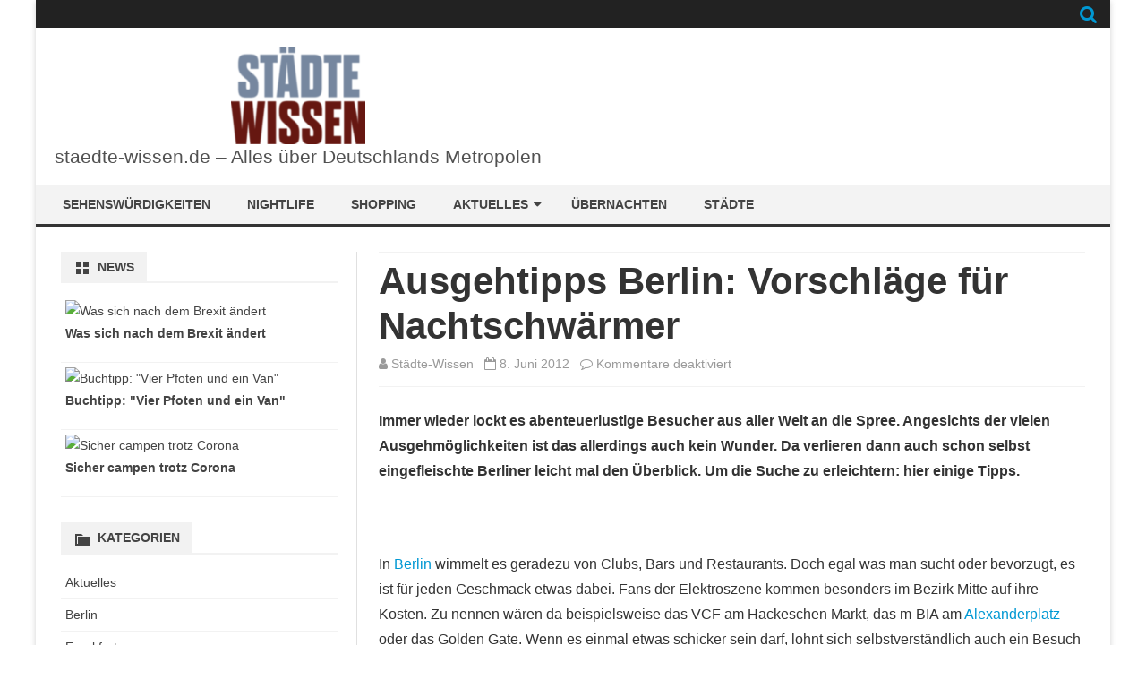

--- FILE ---
content_type: text/html; charset=UTF-8
request_url: https://www.staedte-wissen.de/ausgehtipps-berlin-vorschlaege-fuer-nachtschwaermer/
body_size: 17251
content:
<!DOCTYPE html>
<html lang="de-DE">
<head>
<meta charset="UTF-8" />
<meta name="viewport" content="width=device-width" />
<link rel="profile" href="http://gmpg.org/xfn/11" />
<link rel="pingback" href="https://www.staedte-wissen.de/xmlrpc.php" />

<meta name='robots' content='index, follow, max-image-preview:large, max-snippet:-1, max-video-preview:-1' />

	<!-- This site is optimized with the Yoast SEO plugin v21.8 - https://yoast.com/wordpress/plugins/seo/ -->
	<title>Ausgehtipps Berlin: Vorschläge für Nachtschwärmer - staedte-wissen.de - Alles über Deutschlands Metropolen</title>
	<meta name="description" content="Immer wieder lockt es abenteuerlustige Besucher aus aller Welt an die Spree. Angesichts der vielen Ausgehmöglichkeiten ist das allerdings auch kein" />
	<link rel="canonical" href="https://www.staedte-wissen.de/ausgehtipps-berlin-vorschlaege-fuer-nachtschwaermer/" />
	<meta property="og:locale" content="de_DE" />
	<meta property="og:type" content="article" />
	<meta property="og:title" content="Ausgehtipps Berlin: Vorschläge für Nachtschwärmer - staedte-wissen.de - Alles über Deutschlands Metropolen" />
	<meta property="og:description" content="Immer wieder lockt es abenteuerlustige Besucher aus aller Welt an die Spree. Angesichts der vielen Ausgehmöglichkeiten ist das allerdings auch kein" />
	<meta property="og:url" content="https://www.staedte-wissen.de/ausgehtipps-berlin-vorschlaege-fuer-nachtschwaermer/" />
	<meta property="og:site_name" content="staedte-wissen.de - Alles über Deutschlands Metropolen" />
	<meta property="article:published_time" content="2012-06-08T15:13:52+00:00" />
	<meta property="article:modified_time" content="2018-07-23T16:25:21+00:00" />
	<meta name="author" content="Städte-Wissen" />
	<meta name="twitter:label1" content="Verfasst von" />
	<meta name="twitter:data1" content="Städte-Wissen" />
	<meta name="twitter:label2" content="Geschätzte Lesezeit" />
	<meta name="twitter:data2" content="2 Minuten" />
	<script type="application/ld+json" class="yoast-schema-graph">{"@context":"https://schema.org","@graph":[{"@type":"Article","@id":"https://www.staedte-wissen.de/ausgehtipps-berlin-vorschlaege-fuer-nachtschwaermer/#article","isPartOf":{"@id":"https://www.staedte-wissen.de/ausgehtipps-berlin-vorschlaege-fuer-nachtschwaermer/"},"author":{"name":"Städte-Wissen","@id":"https://www.staedte-wissen.de/#/schema/person/e232bae33f2d814fde50c8307dcad605"},"headline":"Ausgehtipps Berlin: Vorschläge für Nachtschwärmer","datePublished":"2012-06-08T15:13:52+00:00","dateModified":"2018-07-23T16:25:21+00:00","mainEntityOfPage":{"@id":"https://www.staedte-wissen.de/ausgehtipps-berlin-vorschlaege-fuer-nachtschwaermer/"},"wordCount":366,"publisher":{"@id":"https://www.staedte-wissen.de/#organization"},"keywords":["Charlottenburg","Friedrichshain","Kabarett","Restaurants"],"articleSection":["Nightlife"],"inLanguage":"de-DE"},{"@type":"WebPage","@id":"https://www.staedte-wissen.de/ausgehtipps-berlin-vorschlaege-fuer-nachtschwaermer/","url":"https://www.staedte-wissen.de/ausgehtipps-berlin-vorschlaege-fuer-nachtschwaermer/","name":"Ausgehtipps Berlin: Vorschläge für Nachtschwärmer - staedte-wissen.de - Alles über Deutschlands Metropolen","isPartOf":{"@id":"https://www.staedte-wissen.de/#website"},"datePublished":"2012-06-08T15:13:52+00:00","dateModified":"2018-07-23T16:25:21+00:00","description":"Immer wieder lockt es abenteuerlustige Besucher aus aller Welt an die Spree. Angesichts der vielen Ausgehmöglichkeiten ist das allerdings auch kein","breadcrumb":{"@id":"https://www.staedte-wissen.de/ausgehtipps-berlin-vorschlaege-fuer-nachtschwaermer/#breadcrumb"},"inLanguage":"de-DE","potentialAction":[{"@type":"ReadAction","target":["https://www.staedte-wissen.de/ausgehtipps-berlin-vorschlaege-fuer-nachtschwaermer/"]}]},{"@type":"BreadcrumbList","@id":"https://www.staedte-wissen.de/ausgehtipps-berlin-vorschlaege-fuer-nachtschwaermer/#breadcrumb","itemListElement":[{"@type":"ListItem","position":1,"name":"Startseite","item":"https://www.staedte-wissen.de/"},{"@type":"ListItem","position":2,"name":"Ausgehtipps Berlin: Vorschläge für Nachtschwärmer"}]},{"@type":"WebSite","@id":"https://www.staedte-wissen.de/#website","url":"https://www.staedte-wissen.de/","name":"staedte-wissen.de - Alles über Deutschlands Metropolen","description":"","publisher":{"@id":"https://www.staedte-wissen.de/#organization"},"potentialAction":[{"@type":"SearchAction","target":{"@type":"EntryPoint","urlTemplate":"https://www.staedte-wissen.de/?s={search_term_string}"},"query-input":"required name=search_term_string"}],"inLanguage":"de-DE"},{"@type":"Organization","@id":"https://www.staedte-wissen.de/#organization","name":"staedte-wissen.de - Alles über Deutschlands Metropolen","url":"https://www.staedte-wissen.de/","logo":{"@type":"ImageObject","inLanguage":"de-DE","@id":"https://www.staedte-wissen.de/#/schema/logo/image/","url":"https://www.staedte-wissen.de/wp-content/uploads/2018/01/cropped-staedtewissen1-e1516281624644.png","contentUrl":"https://www.staedte-wissen.de/wp-content/uploads/2018/01/cropped-staedtewissen1-e1516281624644.png","width":150,"height":109,"caption":"staedte-wissen.de - Alles über Deutschlands Metropolen"},"image":{"@id":"https://www.staedte-wissen.de/#/schema/logo/image/"}},{"@type":"Person","@id":"https://www.staedte-wissen.de/#/schema/person/e232bae33f2d814fde50c8307dcad605","name":"Städte-Wissen","image":{"@type":"ImageObject","inLanguage":"de-DE","@id":"https://www.staedte-wissen.de/#/schema/person/image/","url":"https://secure.gravatar.com/avatar/f4f3cf17d7d3b8e459ee8d1883b07845?s=96&d=mm&r=g","contentUrl":"https://secure.gravatar.com/avatar/f4f3cf17d7d3b8e459ee8d1883b07845?s=96&d=mm&r=g","caption":"Städte-Wissen"}}]}</script>
	<!-- / Yoast SEO plugin. -->


<link rel="alternate" type="application/rss+xml" title="staedte-wissen.de - Alles über Deutschlands Metropolen &raquo; Feed" href="https://www.staedte-wissen.de/feed/" />
<link rel="alternate" type="application/rss+xml" title="staedte-wissen.de - Alles über Deutschlands Metropolen &raquo; Kommentar-Feed" href="https://www.staedte-wissen.de/comments/feed/" />
<script type="text/javascript">
/* <![CDATA[ */
window._wpemojiSettings = {"baseUrl":"https:\/\/s.w.org\/images\/core\/emoji\/14.0.0\/72x72\/","ext":".png","svgUrl":"https:\/\/s.w.org\/images\/core\/emoji\/14.0.0\/svg\/","svgExt":".svg","source":{"concatemoji":"https:\/\/www.staedte-wissen.de\/wp-includes\/js\/wp-emoji-release.min.js?ver=6.4.2"}};
/*! This file is auto-generated */
!function(i,n){var o,s,e;function c(e){try{var t={supportTests:e,timestamp:(new Date).valueOf()};sessionStorage.setItem(o,JSON.stringify(t))}catch(e){}}function p(e,t,n){e.clearRect(0,0,e.canvas.width,e.canvas.height),e.fillText(t,0,0);var t=new Uint32Array(e.getImageData(0,0,e.canvas.width,e.canvas.height).data),r=(e.clearRect(0,0,e.canvas.width,e.canvas.height),e.fillText(n,0,0),new Uint32Array(e.getImageData(0,0,e.canvas.width,e.canvas.height).data));return t.every(function(e,t){return e===r[t]})}function u(e,t,n){switch(t){case"flag":return n(e,"\ud83c\udff3\ufe0f\u200d\u26a7\ufe0f","\ud83c\udff3\ufe0f\u200b\u26a7\ufe0f")?!1:!n(e,"\ud83c\uddfa\ud83c\uddf3","\ud83c\uddfa\u200b\ud83c\uddf3")&&!n(e,"\ud83c\udff4\udb40\udc67\udb40\udc62\udb40\udc65\udb40\udc6e\udb40\udc67\udb40\udc7f","\ud83c\udff4\u200b\udb40\udc67\u200b\udb40\udc62\u200b\udb40\udc65\u200b\udb40\udc6e\u200b\udb40\udc67\u200b\udb40\udc7f");case"emoji":return!n(e,"\ud83e\udef1\ud83c\udffb\u200d\ud83e\udef2\ud83c\udfff","\ud83e\udef1\ud83c\udffb\u200b\ud83e\udef2\ud83c\udfff")}return!1}function f(e,t,n){var r="undefined"!=typeof WorkerGlobalScope&&self instanceof WorkerGlobalScope?new OffscreenCanvas(300,150):i.createElement("canvas"),a=r.getContext("2d",{willReadFrequently:!0}),o=(a.textBaseline="top",a.font="600 32px Arial",{});return e.forEach(function(e){o[e]=t(a,e,n)}),o}function t(e){var t=i.createElement("script");t.src=e,t.defer=!0,i.head.appendChild(t)}"undefined"!=typeof Promise&&(o="wpEmojiSettingsSupports",s=["flag","emoji"],n.supports={everything:!0,everythingExceptFlag:!0},e=new Promise(function(e){i.addEventListener("DOMContentLoaded",e,{once:!0})}),new Promise(function(t){var n=function(){try{var e=JSON.parse(sessionStorage.getItem(o));if("object"==typeof e&&"number"==typeof e.timestamp&&(new Date).valueOf()<e.timestamp+604800&&"object"==typeof e.supportTests)return e.supportTests}catch(e){}return null}();if(!n){if("undefined"!=typeof Worker&&"undefined"!=typeof OffscreenCanvas&&"undefined"!=typeof URL&&URL.createObjectURL&&"undefined"!=typeof Blob)try{var e="postMessage("+f.toString()+"("+[JSON.stringify(s),u.toString(),p.toString()].join(",")+"));",r=new Blob([e],{type:"text/javascript"}),a=new Worker(URL.createObjectURL(r),{name:"wpTestEmojiSupports"});return void(a.onmessage=function(e){c(n=e.data),a.terminate(),t(n)})}catch(e){}c(n=f(s,u,p))}t(n)}).then(function(e){for(var t in e)n.supports[t]=e[t],n.supports.everything=n.supports.everything&&n.supports[t],"flag"!==t&&(n.supports.everythingExceptFlag=n.supports.everythingExceptFlag&&n.supports[t]);n.supports.everythingExceptFlag=n.supports.everythingExceptFlag&&!n.supports.flag,n.DOMReady=!1,n.readyCallback=function(){n.DOMReady=!0}}).then(function(){return e}).then(function(){var e;n.supports.everything||(n.readyCallback(),(e=n.source||{}).concatemoji?t(e.concatemoji):e.wpemoji&&e.twemoji&&(t(e.twemoji),t(e.wpemoji)))}))}((window,document),window._wpemojiSettings);
/* ]]> */
</script>
<style id='wp-emoji-styles-inline-css' type='text/css'>

	img.wp-smiley, img.emoji {
		display: inline !important;
		border: none !important;
		box-shadow: none !important;
		height: 1em !important;
		width: 1em !important;
		margin: 0 0.07em !important;
		vertical-align: -0.1em !important;
		background: none !important;
		padding: 0 !important;
	}
</style>
<link rel='stylesheet' id='wp-block-library-css' href='https://www.staedte-wissen.de/wp-includes/css/dist/block-library/style.min.css?ver=6.4.2' type='text/css' media='all' />
<style id='classic-theme-styles-inline-css' type='text/css'>
/*! This file is auto-generated */
.wp-block-button__link{color:#fff;background-color:#32373c;border-radius:9999px;box-shadow:none;text-decoration:none;padding:calc(.667em + 2px) calc(1.333em + 2px);font-size:1.125em}.wp-block-file__button{background:#32373c;color:#fff;text-decoration:none}
</style>
<style id='global-styles-inline-css' type='text/css'>
body{--wp--preset--color--black: #000000;--wp--preset--color--cyan-bluish-gray: #abb8c3;--wp--preset--color--white: #ffffff;--wp--preset--color--pale-pink: #f78da7;--wp--preset--color--vivid-red: #cf2e2e;--wp--preset--color--luminous-vivid-orange: #ff6900;--wp--preset--color--luminous-vivid-amber: #fcb900;--wp--preset--color--light-green-cyan: #7bdcb5;--wp--preset--color--vivid-green-cyan: #00d084;--wp--preset--color--pale-cyan-blue: #8ed1fc;--wp--preset--color--vivid-cyan-blue: #0693e3;--wp--preset--color--vivid-purple: #9b51e0;--wp--preset--gradient--vivid-cyan-blue-to-vivid-purple: linear-gradient(135deg,rgba(6,147,227,1) 0%,rgb(155,81,224) 100%);--wp--preset--gradient--light-green-cyan-to-vivid-green-cyan: linear-gradient(135deg,rgb(122,220,180) 0%,rgb(0,208,130) 100%);--wp--preset--gradient--luminous-vivid-amber-to-luminous-vivid-orange: linear-gradient(135deg,rgba(252,185,0,1) 0%,rgba(255,105,0,1) 100%);--wp--preset--gradient--luminous-vivid-orange-to-vivid-red: linear-gradient(135deg,rgba(255,105,0,1) 0%,rgb(207,46,46) 100%);--wp--preset--gradient--very-light-gray-to-cyan-bluish-gray: linear-gradient(135deg,rgb(238,238,238) 0%,rgb(169,184,195) 100%);--wp--preset--gradient--cool-to-warm-spectrum: linear-gradient(135deg,rgb(74,234,220) 0%,rgb(151,120,209) 20%,rgb(207,42,186) 40%,rgb(238,44,130) 60%,rgb(251,105,98) 80%,rgb(254,248,76) 100%);--wp--preset--gradient--blush-light-purple: linear-gradient(135deg,rgb(255,206,236) 0%,rgb(152,150,240) 100%);--wp--preset--gradient--blush-bordeaux: linear-gradient(135deg,rgb(254,205,165) 0%,rgb(254,45,45) 50%,rgb(107,0,62) 100%);--wp--preset--gradient--luminous-dusk: linear-gradient(135deg,rgb(255,203,112) 0%,rgb(199,81,192) 50%,rgb(65,88,208) 100%);--wp--preset--gradient--pale-ocean: linear-gradient(135deg,rgb(255,245,203) 0%,rgb(182,227,212) 50%,rgb(51,167,181) 100%);--wp--preset--gradient--electric-grass: linear-gradient(135deg,rgb(202,248,128) 0%,rgb(113,206,126) 100%);--wp--preset--gradient--midnight: linear-gradient(135deg,rgb(2,3,129) 0%,rgb(40,116,252) 100%);--wp--preset--font-size--small: 13px;--wp--preset--font-size--medium: 20px;--wp--preset--font-size--large: 36px;--wp--preset--font-size--x-large: 42px;--wp--preset--spacing--20: 0.44rem;--wp--preset--spacing--30: 0.67rem;--wp--preset--spacing--40: 1rem;--wp--preset--spacing--50: 1.5rem;--wp--preset--spacing--60: 2.25rem;--wp--preset--spacing--70: 3.38rem;--wp--preset--spacing--80: 5.06rem;--wp--preset--shadow--natural: 6px 6px 9px rgba(0, 0, 0, 0.2);--wp--preset--shadow--deep: 12px 12px 50px rgba(0, 0, 0, 0.4);--wp--preset--shadow--sharp: 6px 6px 0px rgba(0, 0, 0, 0.2);--wp--preset--shadow--outlined: 6px 6px 0px -3px rgba(255, 255, 255, 1), 6px 6px rgba(0, 0, 0, 1);--wp--preset--shadow--crisp: 6px 6px 0px rgba(0, 0, 0, 1);}:where(.is-layout-flex){gap: 0.5em;}:where(.is-layout-grid){gap: 0.5em;}body .is-layout-flow > .alignleft{float: left;margin-inline-start: 0;margin-inline-end: 2em;}body .is-layout-flow > .alignright{float: right;margin-inline-start: 2em;margin-inline-end: 0;}body .is-layout-flow > .aligncenter{margin-left: auto !important;margin-right: auto !important;}body .is-layout-constrained > .alignleft{float: left;margin-inline-start: 0;margin-inline-end: 2em;}body .is-layout-constrained > .alignright{float: right;margin-inline-start: 2em;margin-inline-end: 0;}body .is-layout-constrained > .aligncenter{margin-left: auto !important;margin-right: auto !important;}body .is-layout-constrained > :where(:not(.alignleft):not(.alignright):not(.alignfull)){max-width: var(--wp--style--global--content-size);margin-left: auto !important;margin-right: auto !important;}body .is-layout-constrained > .alignwide{max-width: var(--wp--style--global--wide-size);}body .is-layout-flex{display: flex;}body .is-layout-flex{flex-wrap: wrap;align-items: center;}body .is-layout-flex > *{margin: 0;}body .is-layout-grid{display: grid;}body .is-layout-grid > *{margin: 0;}:where(.wp-block-columns.is-layout-flex){gap: 2em;}:where(.wp-block-columns.is-layout-grid){gap: 2em;}:where(.wp-block-post-template.is-layout-flex){gap: 1.25em;}:where(.wp-block-post-template.is-layout-grid){gap: 1.25em;}.has-black-color{color: var(--wp--preset--color--black) !important;}.has-cyan-bluish-gray-color{color: var(--wp--preset--color--cyan-bluish-gray) !important;}.has-white-color{color: var(--wp--preset--color--white) !important;}.has-pale-pink-color{color: var(--wp--preset--color--pale-pink) !important;}.has-vivid-red-color{color: var(--wp--preset--color--vivid-red) !important;}.has-luminous-vivid-orange-color{color: var(--wp--preset--color--luminous-vivid-orange) !important;}.has-luminous-vivid-amber-color{color: var(--wp--preset--color--luminous-vivid-amber) !important;}.has-light-green-cyan-color{color: var(--wp--preset--color--light-green-cyan) !important;}.has-vivid-green-cyan-color{color: var(--wp--preset--color--vivid-green-cyan) !important;}.has-pale-cyan-blue-color{color: var(--wp--preset--color--pale-cyan-blue) !important;}.has-vivid-cyan-blue-color{color: var(--wp--preset--color--vivid-cyan-blue) !important;}.has-vivid-purple-color{color: var(--wp--preset--color--vivid-purple) !important;}.has-black-background-color{background-color: var(--wp--preset--color--black) !important;}.has-cyan-bluish-gray-background-color{background-color: var(--wp--preset--color--cyan-bluish-gray) !important;}.has-white-background-color{background-color: var(--wp--preset--color--white) !important;}.has-pale-pink-background-color{background-color: var(--wp--preset--color--pale-pink) !important;}.has-vivid-red-background-color{background-color: var(--wp--preset--color--vivid-red) !important;}.has-luminous-vivid-orange-background-color{background-color: var(--wp--preset--color--luminous-vivid-orange) !important;}.has-luminous-vivid-amber-background-color{background-color: var(--wp--preset--color--luminous-vivid-amber) !important;}.has-light-green-cyan-background-color{background-color: var(--wp--preset--color--light-green-cyan) !important;}.has-vivid-green-cyan-background-color{background-color: var(--wp--preset--color--vivid-green-cyan) !important;}.has-pale-cyan-blue-background-color{background-color: var(--wp--preset--color--pale-cyan-blue) !important;}.has-vivid-cyan-blue-background-color{background-color: var(--wp--preset--color--vivid-cyan-blue) !important;}.has-vivid-purple-background-color{background-color: var(--wp--preset--color--vivid-purple) !important;}.has-black-border-color{border-color: var(--wp--preset--color--black) !important;}.has-cyan-bluish-gray-border-color{border-color: var(--wp--preset--color--cyan-bluish-gray) !important;}.has-white-border-color{border-color: var(--wp--preset--color--white) !important;}.has-pale-pink-border-color{border-color: var(--wp--preset--color--pale-pink) !important;}.has-vivid-red-border-color{border-color: var(--wp--preset--color--vivid-red) !important;}.has-luminous-vivid-orange-border-color{border-color: var(--wp--preset--color--luminous-vivid-orange) !important;}.has-luminous-vivid-amber-border-color{border-color: var(--wp--preset--color--luminous-vivid-amber) !important;}.has-light-green-cyan-border-color{border-color: var(--wp--preset--color--light-green-cyan) !important;}.has-vivid-green-cyan-border-color{border-color: var(--wp--preset--color--vivid-green-cyan) !important;}.has-pale-cyan-blue-border-color{border-color: var(--wp--preset--color--pale-cyan-blue) !important;}.has-vivid-cyan-blue-border-color{border-color: var(--wp--preset--color--vivid-cyan-blue) !important;}.has-vivid-purple-border-color{border-color: var(--wp--preset--color--vivid-purple) !important;}.has-vivid-cyan-blue-to-vivid-purple-gradient-background{background: var(--wp--preset--gradient--vivid-cyan-blue-to-vivid-purple) !important;}.has-light-green-cyan-to-vivid-green-cyan-gradient-background{background: var(--wp--preset--gradient--light-green-cyan-to-vivid-green-cyan) !important;}.has-luminous-vivid-amber-to-luminous-vivid-orange-gradient-background{background: var(--wp--preset--gradient--luminous-vivid-amber-to-luminous-vivid-orange) !important;}.has-luminous-vivid-orange-to-vivid-red-gradient-background{background: var(--wp--preset--gradient--luminous-vivid-orange-to-vivid-red) !important;}.has-very-light-gray-to-cyan-bluish-gray-gradient-background{background: var(--wp--preset--gradient--very-light-gray-to-cyan-bluish-gray) !important;}.has-cool-to-warm-spectrum-gradient-background{background: var(--wp--preset--gradient--cool-to-warm-spectrum) !important;}.has-blush-light-purple-gradient-background{background: var(--wp--preset--gradient--blush-light-purple) !important;}.has-blush-bordeaux-gradient-background{background: var(--wp--preset--gradient--blush-bordeaux) !important;}.has-luminous-dusk-gradient-background{background: var(--wp--preset--gradient--luminous-dusk) !important;}.has-pale-ocean-gradient-background{background: var(--wp--preset--gradient--pale-ocean) !important;}.has-electric-grass-gradient-background{background: var(--wp--preset--gradient--electric-grass) !important;}.has-midnight-gradient-background{background: var(--wp--preset--gradient--midnight) !important;}.has-small-font-size{font-size: var(--wp--preset--font-size--small) !important;}.has-medium-font-size{font-size: var(--wp--preset--font-size--medium) !important;}.has-large-font-size{font-size: var(--wp--preset--font-size--large) !important;}.has-x-large-font-size{font-size: var(--wp--preset--font-size--x-large) !important;}
.wp-block-navigation a:where(:not(.wp-element-button)){color: inherit;}
:where(.wp-block-post-template.is-layout-flex){gap: 1.25em;}:where(.wp-block-post-template.is-layout-grid){gap: 1.25em;}
:where(.wp-block-columns.is-layout-flex){gap: 2em;}:where(.wp-block-columns.is-layout-grid){gap: 2em;}
.wp-block-pullquote{font-size: 1.5em;line-height: 1.6;}
</style>
<link rel='stylesheet' id='viomag-style-css' href='https://www.staedte-wissen.de/wp-content/themes/viomag/style.css?ver=1.2.3' type='text/css' media='all' />
<link rel='stylesheet' id='viomag-widgets-fp-styles-css' href='https://www.staedte-wissen.de/wp-content/themes/viomag/css/widgets-fp-styles.css?ver=1.2.3' type='text/css' media='all' />
<style id='viomag-widgets-fp-styles-inline-css' type='text/css'>
body.custom-font-enabled {font-family: 'Bitter', Arial, Verdana;} .top-bar {background-color: #ffffff;color:#333333; border-bottom: 1px solid #f2f2f2;}
	.top-bar a{color: #BA0000;}
	ul.social-links-menu li, .toggle-search {border-left:1px solid #f2f2f2;} .widget-title-tab, .mag-widget-widget-title{background-color:#BA0000; color:#fff;}
	.widget-title-tab a.rsswidget{color:#fff !important;}
	h3.widget-title, h2.widget-title { border-bottom:2px solid #BA0000;}    @media screen and (min-width: 768px) {
		#primary {float:left;}
		#secondary {float:right;}
		.site-content {
			border-left: none;
			padding-left:0;
			padding-right: 24px;
			padding-right:1.714285714285714rem;
		}

	}
	@media screen and (min-width: 960px) {
		.site-content {
			border-right: 1px solid #e0e0e0;
		}
	} .excerpt-wrapper{border-left:2px solid #BA0000;} .main-navigation{background-color: #0f1721;}
	.main-navigation ul.nav-menu,
	.main-navigation div.nav-menu > ul {
		background-color:#0f1721;
	}
	.main-navigation li a {
		color:#DADADA;
	}
	.main-navigation li ul li a {
		background-color:#0f1721;
		color:#eaeaea;
	}
	.main-navigation li ul li a:hover {
		background-color:#0f1721;
		color:#BA0000;
	} 
	a {color: #BA0000;}
	a:hover {color: #BA0000;}
	.social-icon-wrapper a:hover {color: #BA0000;}
	.toggle-search {color: #BA0000;}
	.sub-title a:hover {color:#BA0000;}
	.entry-content a:visited,.comment-content a:visited {color:#BA0000;}
	button, input[type='submit'], input[type='button'], input[type='reset'] {background-color:#BA0000 !important;}
	.bypostauthor cite span {background-color:#BA0000;}
	.entry-header .entry-title a:hover {color:#BA0000 ;}
	.archive-header {border-left-color:#BA0000;}
	.main-navigation .current-menu-item > a,
	.main-navigation .current-menu-ancestor > a,
	.main-navigation .current_page_item > a,
	.main-navigation .current_page_ancestor > a {background-color: #BA0000; color:#ffffff;}
	.main-navigation li a:hover {background-color: #BA0000 !important;color:#ffffff !important;}
	.nav-menu a.selected-menu-item{background-color: #BA0000 !important; color:#ffffff !important;}
	.widget-area .widget a:hover {
		color: #BA0000 !important;
	}
	footer[role='contentinfo'] a:hover {
		color: #BA0000;
	}
	.author-info a {color: #BA0000;}
	.entry-meta a:hover {
	color: #BA0000;
	}
	.format-status .entry-header header a:hover {
		color: #BA0000;
	}
	.comments-area article header a:hover {
		color: #BA0000;
	}
	a.comment-reply-link:hover,
	a.comment-edit-link:hover {
		color: #BA0000;
	}
	.currenttext, .paginacion a:hover {background-color:#BA0000;}
	.aside{border-left-color:#BA0000 !important;}
	blockquote{border-left-color:#BA0000;}
	.logo-header-wrapper{background-color:#BA0000;}
	h3.cabeceras-fp {border-bottom-color:#BA0000;}
	.encabezados-front-page {background-color:#BA0000;}
	.icono-caja-destacados {color: #BA0000;}
	.enlace-caja-destacados:hover {background-color: #BA0000;}
	h2.comments-title {border-left-color:#BA0000;}
	.sticky-post-label{background-color: #BA0000;}
	.menu-line-top, .menu-line-bottom{border-color:#BA0000;}
	.related-post-tab-cabecera{background-color:#BA0000; color:#fff;}
	.related-posts-cabecera{border-bottom-color:#BA0000;}
	#wp-calendar a{font-weight:bold; color: #BA0000;}
</style>
<!--[if lt IE 9]>
<link rel='stylesheet' id='viomag-ie-css' href='https://www.staedte-wissen.de/wp-content/themes/viomag/css/ie.css?ver=20121010' type='text/css' media='all' />
<![endif]-->
<link rel='stylesheet' id='dashicons-css' href='https://www.staedte-wissen.de/wp-includes/css/dashicons.min.css?ver=6.4.2' type='text/css' media='all' />
<link rel='stylesheet' id='font-awesome-css' href='https://www.staedte-wissen.de/wp-content/themes/viomag/css/font-awesome-4.7.0/css/font-awesome.min.css?ver=6.4.2' type='text/css' media='all' />
<link rel='stylesheet' id='fancybox-css' href='https://www.staedte-wissen.de/wp-content/plugins/easy-fancybox/fancybox/1.5.4/jquery.fancybox.min.css?ver=6.4.2' type='text/css' media='screen' />
<link rel='stylesheet' id='borlabs-cookie-css' href='https://www.staedte-wissen.de/wp-content/cache/borlabs-cookie/borlabs-cookie_1_de.css?ver=2.1.15-4' type='text/css' media='all' />
<script type="text/javascript" src="https://www.staedte-wissen.de/wp-includes/js/jquery/jquery.min.js?ver=3.7.1" id="jquery-core-js"></script>
<script type="text/javascript" src="https://www.staedte-wissen.de/wp-includes/js/jquery/jquery-migrate.min.js?ver=3.4.1" id="jquery-migrate-js"></script>
<link rel="https://api.w.org/" href="https://www.staedte-wissen.de/wp-json/" /><link rel="alternate" type="application/json" href="https://www.staedte-wissen.de/wp-json/wp/v2/posts/2717" /><link rel="EditURI" type="application/rsd+xml" title="RSD" href="https://www.staedte-wissen.de/xmlrpc.php?rsd" />
<meta name="generator" content="WordPress 6.4.2" />
<link rel='shortlink' href='https://www.staedte-wissen.de/?p=2717' />
<link rel="alternate" type="application/json+oembed" href="https://www.staedte-wissen.de/wp-json/oembed/1.0/embed?url=https%3A%2F%2Fwww.staedte-wissen.de%2Fausgehtipps-berlin-vorschlaege-fuer-nachtschwaermer%2F" />
<link rel="alternate" type="text/xml+oembed" href="https://www.staedte-wissen.de/wp-json/oembed/1.0/embed?url=https%3A%2F%2Fwww.staedte-wissen.de%2Fausgehtipps-berlin-vorschlaege-fuer-nachtschwaermer%2F&#038;format=xml" />
<style type="text/css">.broken_link, a.broken_link {
	text-decoration: line-through;
}</style>	<style type="text/css" id="viomag-header-css">
			.site-title,
		.site-description {
			position: absolute;
			clip: rect(1px 1px 1px 1px); /* IE7 */
			clip: rect(1px, 1px, 1px, 1px);
		}
		</style>
	<style type="text/css" id="custom-background-css">
body.custom-background { background-color: #ffeaea; background-image: url("https://www.staedte-wissen.de/wp-content/uploads/2018/01/manhattan.jpg"); background-position: center top; background-size: cover; background-repeat: no-repeat; background-attachment: fixed; }
</style>
			<style type="text/css" id="wp-custom-css">
			
/*
Füge deinen eigenen CSS-Code nach diesem Kommentar hinter dem abschließenden Schrägstrich ein. 

Klicke auf das Hilfe-Symbol oben, um mehr zu erfahren.
*/


.viomag-theme-credits {
    clear: both;
    text-align: center;
    font-size: 90%;
    padding-bottom: 4px;
	display: none;
}


.post-meta-fp a {
    color: #888888;
	display: none;
}



.post-meta-fp {
    display: none;
    padding: 7px 0;
    font-size: 13px;
    font-size: 0.9285714285714286rem;
    font-size: 12px;
    color: #888888;
}



.ccfic {
    font-size: 10px;
}
 
.autor-fecha {
display: none;
}


		</style>
		</head>

<body class="post-template-default single single-post postid-2717 single-format-standard custom-background wp-custom-logo single-author">

<div id="page" class="hfeed site">

	<header id="masthead" class="site-header" role="banner">

		<div class="top-bar">
		
		<div class="boton-menu-movil"><i class="fa fa-align-justify"></i></div>

			<div class="top-bar-custom-text">
							</div>

		<div class="toggle-search"><i class="fa fa-search"></i></div>

		<div class="social-icon-wrapper">
			<div class="top-bar-iconos-sociales">
								</div><!-- .top-bar-iconos-sociales -->
		</div><!-- .social-icon-wrapper -->
	</div><!-- .top-bar -->

	<div class="wrapper-search-top-bar">
		<div class="search-top-bar">
				<div>
		<form method="get" id="searchform-toggle" action="https://www.staedte-wissen.de/">
			<label for="s" class="assistive-text">Suche</label>
			<input type="search" class="txt-search" name="s" id="s"  placeholder="Suche..." />
			<input type="submit" name="submit" id="btn-search" value="Suche" />
		</form>
    </div>
		</div>
	</div>

			  <div style="position:relative">
				  <div id="menu-movil">
	<div class="search-form-movil">
		<form method="get" id="searchform-movil" action="https://www.staedte-wissen.de/">
			<label for="s" class="assistive-text">Suche</label>
			<input type="search" class="txt-search-movil" placeholder="Suche..." name="s" id="sm" />
			<input type="submit" name="submit" id="btn-search-movil" value="Suche" />
		</form>
    </div><!-- search-form-movil -->
	<div class="menu-movil-enlaces">
		<div class="menu-menuneu-container"><ul id="menu-menuneu" class="nav-menu"><li id="menu-item-12873" class="menu-item menu-item-type-taxonomy menu-item-object-category menu-item-12873"><a href="https://www.staedte-wissen.de/sehenswuerdigkeiten/">Sehenswürdigkeiten</a></li>
<li id="menu-item-12874" class="menu-item menu-item-type-taxonomy menu-item-object-category current-post-ancestor current-menu-parent current-post-parent menu-item-12874"><a href="https://www.staedte-wissen.de/nightlife/">Nightlife</a></li>
<li id="menu-item-12875" class="menu-item menu-item-type-taxonomy menu-item-object-category menu-item-12875"><a href="https://www.staedte-wissen.de/shopping/">Shopping</a></li>
<li id="menu-item-12876" class="menu-item menu-item-type-taxonomy menu-item-object-category menu-item-has-children menu-item-12876"><a href="https://www.staedte-wissen.de/aktuelles/">Aktuelles</a>
<ul class="sub-menu">
	<li id="menu-item-12877" class="menu-item menu-item-type-taxonomy menu-item-object-category menu-item-12877"><a href="https://www.staedte-wissen.de/aktuelles/vermischtes/">Vermischtes</a></li>
	<li id="menu-item-12878" class="menu-item menu-item-type-taxonomy menu-item-object-category menu-item-12878"><a href="https://www.staedte-wissen.de/aktuelles/politik/">Politik</a></li>
	<li id="menu-item-12879" class="menu-item menu-item-type-taxonomy menu-item-object-category menu-item-12879"><a href="https://www.staedte-wissen.de/aktuelles/wirtschaft-a-aktuelles/">Wirtschaft</a></li>
</ul>
</li>
<li id="menu-item-12880" class="menu-item menu-item-type-taxonomy menu-item-object-category menu-item-12880"><a href="https://www.staedte-wissen.de/uebernachten/">Übernachten</a></li>
<li id="menu-item-12881" class="menu-item menu-item-type-taxonomy menu-item-object-category menu-item-12881"><a href="https://www.staedte-wissen.de/unsere-staedte/">Städte</a></li>
</ul></div>	</div>
</div><!-- #menu-movil -->
			  </div>

		
					<div class="logo-blog-info-widget-wrapper">
				<div class="logo-blog-info-wrapper">
					<a href="https://www.staedte-wissen.de/" class="custom-logo-link" rel="home"><img width="150" height="109" src="https://www.staedte-wissen.de/wp-content/uploads/2018/01/cropped-staedtewissen1-e1516281624644.png" class="custom-logo" alt="staedte-wissen.de &#8211; Alles über Deutschlands Metropolen" decoding="async" /></a>					<h1 class="site-title"><a href="https://www.staedte-wissen.de/" title="staedte-wissen.de &#8211; Alles über Deutschlands Metropolen" rel="home">staedte-wissen.de &#8211; Alles über Deutschlands Metropolen</a></h1>
					<h2 class="site-description"></h2>
				</div><!-- .logo-blog-info-wrapper -->

				<div class="widget-area-cabecera-wrapper">
									</div>

			</div><!-- .logo-blog-info-widget-wrapper -->
		
		
			<nav id="site-navigation" class="main-navigation menu-line-bottom" role="navigation">
				<a class="assistive-text" href="#content" title="Skip to content">Skip to content</a>
				<div class="menu-menuneu-container"><ul id="menu-menuneu-1" class="nav-menu"><li class="menu-item menu-item-type-taxonomy menu-item-object-category menu-item-12873"><a href="https://www.staedte-wissen.de/sehenswuerdigkeiten/">Sehenswürdigkeiten</a></li>
<li class="menu-item menu-item-type-taxonomy menu-item-object-category current-post-ancestor current-menu-parent current-post-parent menu-item-12874"><a href="https://www.staedte-wissen.de/nightlife/">Nightlife</a></li>
<li class="menu-item menu-item-type-taxonomy menu-item-object-category menu-item-12875"><a href="https://www.staedte-wissen.de/shopping/">Shopping</a></li>
<li class="menu-item menu-item-type-taxonomy menu-item-object-category menu-item-has-children menu-item-12876"><a href="https://www.staedte-wissen.de/aktuelles/">Aktuelles</a>
<ul class="sub-menu">
	<li class="menu-item menu-item-type-taxonomy menu-item-object-category menu-item-12877"><a href="https://www.staedte-wissen.de/aktuelles/vermischtes/">Vermischtes</a></li>
	<li class="menu-item menu-item-type-taxonomy menu-item-object-category menu-item-12878"><a href="https://www.staedte-wissen.de/aktuelles/politik/">Politik</a></li>
	<li class="menu-item menu-item-type-taxonomy menu-item-object-category menu-item-12879"><a href="https://www.staedte-wissen.de/aktuelles/wirtschaft-a-aktuelles/">Wirtschaft</a></li>
</ul>
</li>
<li class="menu-item menu-item-type-taxonomy menu-item-object-category menu-item-12880"><a href="https://www.staedte-wissen.de/uebernachten/">Übernachten</a></li>
<li class="menu-item menu-item-type-taxonomy menu-item-object-category menu-item-12881"><a href="https://www.staedte-wissen.de/unsere-staedte/">Städte</a></li>
</ul></div>			</nav><!-- #site-navigation -->
	</header><!-- #masthead -->

	<div id="main" class="wrapper">

	
	<div id="primary" class="site-content">
		<div id="content" role="main">

			
				
	<article id="post-2717" class="post-2717 post type-post status-publish format-standard hentry category-nightlife tag-charlottenburg tag-friedrichshain tag-kabarett tag-restaurants">

		
		
					<header class="entry-header">
				<div class="entry-title-subtitle">
											<h1 class="entry-title">Ausgehtipps Berlin: Vorschläge für Nachtschwärmer</h1>
					
					<!-- Author, date and comments -->
					<div class='sub-title'>
						<div class="autor-fecha">
							<span class="autor-in-full-posts"><i class="fa fa-user"></i> <span class='author vcard'><a class='fn' rel='author' href='https://www.staedte-wissen.de/author/admin/'>Städte-Wissen</a></span></span>
							<span class="fecha-in-full-posts">
								&nbsp;&nbsp;<i class="fa fa-calendar-o"></i> <time class='entry-date published' datetime='2012-06-08T17:13:52+02:00'>8. Juni 2012</time> <time class='updated' style='display:none;' datetime='2018-07-23T18:25:21+02:00'>23. Juli 2018</time>							</span>
							<span class="comments-in-full-posts">
								&nbsp;&nbsp;<i class="fa fa-comment-o"></i> <span>Kommentare deaktiviert<span class="screen-reader-text"> für Ausgehtipps Berlin: Vorschläge für Nachtschwärmer</span></span>							</span>
						</div><!-- autor-fecha -->
					</div><!-- .sub-title -->
				</div><!-- .entry-title-subtitle -->
			</header><!-- .entry-header -->

		
		<!-- Subtitle widget area -->
					<div class="sub-title-widget-area">
							</div><!-- .sub-title-widget-area -->
		
				
			<div class="entry-content">
				
				<span id="hinweistitlewrapper" style="display:block;position:relative; padding-right:55px; "><span class="title"><p><strong>Immer wieder lockt es abenteuerlustige Besucher aus aller Welt an die Spree. Angesichts der vielen Ausgehmöglichkeiten ist das allerdings auch kein Wunder. Da verlieren dann auch schon selbst eingefleischte Berliner leicht mal den Überblick. Um die Suche zu erleichtern: hier einige Tipps.</strong></p>
<p><strong><br />
</strong></p><div style="text-align:center; margin: 10px auto;"><script async src="//pagead2.googlesyndication.com/pagead/js/adsbygoogle.js"></script>
<!-- Städtewissen responsive im Text -->
<ins class="adsbygoogle"
     style="display:block"
     data-ad-client="ca-pub-3743677991142659"
     data-ad-slot="3486156323"
     data-ad-format="auto"></ins>
<script>
(adsbygoogle = window.adsbygoogle || []).push({});
</script></div>
<p>In <a href="https://www.staedte-wissen.de/unsere-staedte/">Berlin</a> wimmelt es geradezu von Clubs, Bars und Restaurants. Doch egal was man sucht oder bevorzugt, es ist für jeden Geschmack etwas dabei. Fans der Elektroszene kommen besonders im Bezirk Mitte auf ihre Kosten. Zu nennen wären da beispielsweise das VCF am Hackeschen Markt, das m-BIA am <a href="/tag/alexanderplatz" target="_blank">Alexanderplatz</a> oder das Golden Gate. Wenn es einmal etwas schicker sein darf, lohnt sich selbstverständlich auch ein Besuch im besten <a href="https://www.staedte-wissen.de/nightlife/">Club</a> der Welt – dem Berghain in Friedrichshain.<span id="more-2717"></span></p>
<h3><strong>Ausgehtipps für Dates in Berlin</strong></h3>
<p>Natürlich muss man in Berlin abends nicht gezwungener Maßen tanzen gehen. Auch frisch Verliebte und Pärchen finden in der Hauptstadt einiges an Unterhaltungsmöglichkeiten, um sich einen netten gemeinsamen Abend zu machen. Ideal anbieten tut sich dabei die Simon-Dach-Straße. Egal ob Sushi-Restaurant, Shisha-Bar, oder gemütliches Trinklokal, auf dieser Meile ist es schwer nicht stehen zu bleiben.</p>
<p>Cocktailbars sind in diesem Teil von <a href="/tag/friedrichshain" target="_blank">Friedrichshain</a> besonders beliebt. Wer sich selber gerne einen fruchtigen Drink gönnt, der ist in Bars, wie der z.B. Barlou oder der Dachkammer Bar prima aufgehoben. Da die Lokale hier dicht an dicht stehen, kann man auch bei schlechtem Wetter schnell von einem Nachtcafé zum nächsten gelangen und die Straße für sich entdecken.</p>
<h3><strong>Ein Abend in Westberlin</strong></h3>
<p>Natürlich bietet auch der Westen der Stadt so einiges an gemütlichen Gegenden, in denen man sich einen schönen Abend machen kann. Etwas abseits vom großen Shopping-Areal am Ku&#8217;damm kann man sich nach hoffentlich erfolgreichem Einkaufsbummel erst einmal in einem der <a href="/tag/restaurants" target="_blank">Restaurants</a> am Savignyplatz stärken und erholen.</p>
<p>Nach kurzem Verdauungsspaziergang kann man den Abend dann ein Stück unterhalb des Kurfürsten Damms im <a href="/tag/kabarett" target="_blank">Kabarett</a> &#8222;Bar jeder Vernunft&#8220; ausklingen lassen. Hier treten am Wochenende meist junge Comedians in Kerzenlicht Atmosphäre auf. Hat man erst einmal einen Kiez für sich entdeckt, lohnt sich ein Wiederkommen auf jeden Fall.</p>
</span>				<small id='hinweiszubeitrag' style="display:block; white-space: nowrap; font-size:12px; line-height: 12px; text-align:right; position:absolute; top:0; right:0;">Werbung</small>
			</span>							</div><!-- .entry-content -->

		
		<footer class="entry-meta">
			<!-- Post end widget area -->
							<div class="post-end-widget-area">
									</div>
			

							<div class="entry-meta-term-single">
			
				<span class="entry-meta-categories"><span class="term-icon"><i class="fa fa-folder-open"></i></span> <a href="https://www.staedte-wissen.de/nightlife/" rel="tag">Nightlife</a>&nbsp;&nbsp;&nbsp;</span>

									<span class="entry-meta-tags"><span class="term-icon"><i class="fa fa-tags"></i></span> <a href="https://www.staedte-wissen.de/tag/charlottenburg/" rel="tag">Charlottenburg</a>, <a href="https://www.staedte-wissen.de/tag/friedrichshain/" rel="tag">Friedrichshain</a>, <a href="https://www.staedte-wissen.de/tag/kabarett/" rel="tag">Kabarett</a>, <a href="https://www.staedte-wissen.de/tag/restaurants/" rel="tag">Restaurants</a></span>
				
				<div style="float:right;"></div>
			</div><!-- .entry-meta-term -->

					</footer><!-- .entry-meta -->
	</article><!-- #post -->
				
                                
				<nav class="nav-single">
					<div class="wrapper-navigation-below">
						
	<nav class="navigation post-navigation" aria-label="Beiträge">
		<h2 class="screen-reader-text">Beitrags-Navigation</h2>
		<div class="nav-links"><div class="nav-previous"><a href="https://www.staedte-wissen.de/frankfurt-ein-sprung-in-der-geschichte/" rel="prev"><span class="meta-nav"><i class="fa fa-angle-double-left"></i></span> Frankfurt: Ein Sprung in der Geschichte</a></div><div class="nav-next"><a href="https://www.staedte-wissen.de/u3-gesperrt-und-trotzdem-zum-public-viewing-kommen/" rel="next">U3 gesperrt und trotzdem zum Public Viewing kommen?! <span class="meta-nav"><i class="fa fa-angle-double-right"></i></span></a></div></div>
	</nav>					</div><!-- .wrapper-navigation-below -->
				</nav><!-- .nav-single -->
                
                
				
<div id="comments" class="comments-area">

	
		<div class="wrapper-form-comments">
		</div>

</div><!-- #comments .comments-area -->

			
		</div><!-- #content -->
	</div><!-- #primary -->


			<div id="secondary" class="widget-area" role="complementary">
			<aside id="rpwe_widget-6" class="widget rpwe_widget recent-posts-extended"><h3 class="widget-title"><span class="widget-title-tab">News</span></h3><div  class="rpwe-block"><ul class="rpwe-ul"><li class="rpwe-li rpwe-clearfix"><a class="rpwe-img" href="https://www.staedte-wissen.de/was-sich-nach-dem-brexit-ndert/" rel="bookmark"><img class="rpwe-aligncenter rpwe-thumb rpwe-default-thumb" src="https://placehold.it/45x45/f0f0f0/ccc" alt="Was sich nach dem Brexit &#228;ndert" width="300" height="100"></a><h3 class="rpwe-title"><a href="https://www.staedte-wissen.de/was-sich-nach-dem-brexit-ndert/" target="_self">Was sich nach dem Brexit &#228;ndert</a></h3></li><li class="rpwe-li rpwe-clearfix"><a class="rpwe-img" href="https://www.staedte-wissen.de/buchtipp-vier-pfoten-und-ein-van/" rel="bookmark"><img class="rpwe-aligncenter rpwe-thumb rpwe-default-thumb" src="https://placehold.it/45x45/f0f0f0/ccc" alt="Buchtipp: &quot;Vier Pfoten und ein Van&quot;" width="300" height="100"></a><h3 class="rpwe-title"><a href="https://www.staedte-wissen.de/buchtipp-vier-pfoten-und-ein-van/" target="_self">Buchtipp: &quot;Vier Pfoten und ein Van&quot;</a></h3></li><li class="rpwe-li rpwe-clearfix"><a class="rpwe-img" href="https://www.staedte-wissen.de/sicher-campen-trotz-corona/" rel="bookmark"><img class="rpwe-aligncenter rpwe-thumb rpwe-default-thumb" src="https://placehold.it/45x45/f0f0f0/ccc" alt="Sicher campen trotz Corona" width="300" height="100"></a><h3 class="rpwe-title"><a href="https://www.staedte-wissen.de/sicher-campen-trotz-corona/" target="_self">Sicher campen trotz Corona</a></h3></li></ul></div><!-- Generated by http://wordpress.org/plugins/recent-posts-widget-extended/ --></aside><aside id="categories-4" class="widget widget_categories"><h3 class="widget-title"><span class="widget-title-tab">Kategorien</span></h3>
			<ul>
					<li class="cat-item cat-item-1282"><a href="https://www.staedte-wissen.de/aktuelles/">Aktuelles</a>
</li>
	<li class="cat-item cat-item-1388"><a href="https://www.staedte-wissen.de/unsere-staedte/berlin/">Berlin</a>
</li>
	<li class="cat-item cat-item-1389"><a href="https://www.staedte-wissen.de/unsere-staedte/frankfurt/">Frankfurt</a>
</li>
	<li class="cat-item cat-item-1387"><a href="https://www.staedte-wissen.de/unsere-staedte/hamburg/">Hamburg</a>
</li>
	<li class="cat-item cat-item-391"><a href="https://www.staedte-wissen.de/nightlife/">Nightlife</a>
</li>
	<li class="cat-item cat-item-21"><a href="https://www.staedte-wissen.de/aktuelles/politik/">Politik</a>
</li>
	<li class="cat-item cat-item-393"><a href="https://www.staedte-wissen.de/sehenswuerdigkeiten/">Sehenswürdigkeiten</a>
</li>
	<li class="cat-item cat-item-392"><a href="https://www.staedte-wissen.de/shopping/">Shopping</a>
</li>
	<li class="cat-item cat-item-390"><a href="https://www.staedte-wissen.de/uebernachten/">Übernachten</a>
</li>
	<li class="cat-item cat-item-1386"><a href="https://www.staedte-wissen.de/unsere-staedte/">Unsere Städte</a>
</li>
	<li class="cat-item cat-item-1"><a href="https://www.staedte-wissen.de/aktuelles/vermischtes/">Vermischtes</a>
</li>
	<li class="cat-item cat-item-388"><a href="https://www.staedte-wissen.de/aktuelles/wirtschaft-a-aktuelles/">Wirtschaft</a>
</li>
			</ul>

			</aside>		</div><!-- #secondary -->
		</div><!-- #main .wrapper -->

	<footer id="colophon" role="contentinfo">

		
		<hr class="hr-footer" />

		<div class="site-info">
			<div class="footer-text-left"><a href="/impressum">Impressum</a> | <a href="/datenschutzerklaerung">Datenschutz</a></div>
			<div class="footer-text-center"></div>
			<div class="footer-text-right"></div>
		</div><!-- .site-info -->

					<div class="viomag-theme-credits">
					Theme <a href="https://galussothemes.com/wordpress-themes/viomag">VioMag</a> by GalussoThemes |
					Powered by <a href="http://wordpress.org/" title="Semantic Personal Publishing Platform">WordPress</a>
			</div><!-- .credits-blog-wp -->
			</footer><!-- #colophon -->

			<div class="ir-arriba"><i class="fa fa-arrow-up"></i></div>
	
	</div><!-- #page -->

	<script type="text/javascript">
		var els = document.querySelectorAll("h1.post-title");
		if (els.length<1) {
			var els = document.querySelectorAll("h1.entry-title");
			if (els.length<1) {
				var els = document.querySelectorAll("h1");
			}
		}
		if (els.length>0) {
			//els[0].appendChild( document.querySelector("#hinweistitlewrapper") );
			var h1_inner = els[0].innerHTML;
			var hinweis=document.querySelector("#hinweiszubeitrag").outerHTML;
			document.querySelector("#hinweistitlewrapper").removeChild( document.querySelector("#hinweiszubeitrag") );
			document.querySelector("#hinweistitlewrapper").id="hinweiscontentwrapper";//parentNode.removeChild(document.querySelector("#hinweistitlewrapper"));

			h1_inner = '<span id="hinweistitlewrapper" style="display:block;position:relative; padding-right:55px; "><span class="title">'+h1_inner+"</span>"+hinweis+"</span>";

			els[0].innerHTML=h1_inner;

		}

		</script><!--googleoff: all--><script id="BorlabsCookieBoxWrap" type="text/template"><div id="BorlabsCookieBox" class="BorlabsCookie">
    <div class="top-center" style="display: none;">
        <div class="_brlbs-box-wrap">
            <div class="_brlbs-box _brlbs-box-advanced">
                <div class="cookie-box">
                    <div class="container">
                        <div class="row">
                            <div class="col-12">
                                <div class="_brlbs-flex-center">
                                                                        <h3>Datenschutzeinstellungen</h3>
                                </div>
                                <p>Wir nutzen Cookies auf unserer Website. Einige von ihnen sind essenziell, während andere uns helfen, diese Website und Ihre Erfahrung zu verbessern.</p>
                                <ul><li>
                                            <label for="checkbox-essential" class="_brlbs-checkbox">
                                                Essenziell                                                <input id="checkbox-essential" type="checkbox" name="cookieGroup[]" value="essential" checked disabled data-borlabs-cookie-checkbox>
                                                <div class="_brlbs-checkbox-indicator"></div>
                                            </label>
                                        </li>
                                        <li>
                                            <label for="checkbox-statistics" class="_brlbs-checkbox">
                                                Statistiken                                                <input id="checkbox-statistics" type="checkbox" name="cookieGroup[]" value="statistics" data-borlabs-cookie-checkbox>
                                                <div class="_brlbs-checkbox-indicator"></div>
                                            </label>
                                        </li>
                                        <li>
                                            <label for="checkbox-marketing" class="_brlbs-checkbox">
                                                Marketing                                                <input id="checkbox-marketing" type="checkbox" name="cookieGroup[]" value="marketing" checked data-borlabs-cookie-checkbox>
                                                <div class="_brlbs-checkbox-indicator"></div>
                                            </label>
                                        </li>
                                        <li>
                                            <label for="checkbox-external-media" class="_brlbs-checkbox">
                                                Externe Medien                                                <input id="checkbox-external-media" type="checkbox" name="cookieGroup[]" value="external-media" checked data-borlabs-cookie-checkbox>
                                                <div class="_brlbs-checkbox-indicator"></div>
                                            </label>
                                        </li>
                                        </ul>                                <p class="_brlbs-accept"><a class="_brlbs-btn _brlbs-btn-accept-all cursor" data-cookie-accept-all>Alle akzeptieren</a></p>
                                <p class="_brlbs-accept"><a class="_brlbs-btn cursor" data-cookie-accept>Speichern</a></p>
                                                                                                <p class="_brlbs-manage"><a class="cursor" data-cookie-individual>Individuelle Datenschutzeinstellungen</a></p>
                                <p class="_brlbs-legal">
                                    <a class="cursor" data-cookie-individual>Cookie-Details</a><span class="_brlbs-separator"></span><a href="https://www.staedte-wissen.de/datenschutzerklaerung/">Datenschutzerklärung</a><span class="_brlbs-separator"></span><a href="https://www.staedte-wissen.de/impressum/">Impressum</a></p>
                            </div>
                        </div>
                    </div>
                </div>
                <div class="cookie-preference">
    <div class="container not-visible">
        <div class="row no-gutters">
            <div class="col-12">
                <div class="row no-gutters align-items-top">
                                        <div class="col-12">
                        <h3>Datenschutzeinstellungen</h3>
                        <p>Hier finden Sie eine Übersicht über alle verwendeten Cookies. Sie können Ihre Einwilligung zu ganzen Kategorien geben oder sich weitere Informationen anzeigen lassen und so nur bestimmte Cookies auswählen.</p>

                        <div class="row no-gutters align-items-center">
                            <div class="col-12 col-sm-7">
                                <p class="_brlbs-accept">
                                                                <a class="_brlbs-btn _brlbs-btn-accept-all cursor" data-cookie-accept-all>Alle akzeptieren</a>
                                                                <a class="_brlbs-btn cursor" data-cookie-accept>Speichern</a></p>
                            </div>
                            <div class="col-12 col-sm-5">
                                <p class="_brlbs-refuse">
                                    <a class="cursor" data-cookie-back>Zurück</a>                                </p>
                            </div>
                        </div>
                    </div>
                </div>
                <div data-cookie-accordion>
                                    <div class="bcac-item">
                        <div class="d-flex flex-row">
                            <div class="w-75">
                                <h4>Essenziell (1)</h4>
                            </div>
                            <div class="w-25 text-right">
                                                            </div>
                        </div>
                        <div class="d-block">
                            <p>Essenzielle Cookies ermöglichen grundlegende Funktionen und sind für die einwandfreie Funktion der Website erforderlich.</p>
                            <p class="text-center">
                                <a class="cursor d-block" data-cookie-accordion-target="essential">
                                    <span data-cookie-accordion-status="show">Cookie-Informationen anzeigen</span>
                                    <span data-cookie-accordion-status="hide" class="borlabs-hide">Cookie-Informationen ausblenden</span>
                                </a>
                            </p>
                        </div>

                        <div class="borlabs-hide" data-cookie-accordion-parent="essential">
                                                        <table>
                                                                <tr>
                                    <th>Name</th>
                                    <td>Borlabs Cookie</td>
                                </tr>
                                <tr>
                                    <th>Anbieter</th>
                                    <td>Eigentümer dieser Website</td>
                                </tr>
                                                                <tr>
                                    <th>Zweck</th>
                                    <td>Speichert die Einstellungen der Besucher, die in der Cookie Box von Borlabs Cookie ausgewählt wurden.</td>
                                </tr>
                                                                                                                                                                <tr>
                                    <th>Cookie Name</th>
                                    <td>borlabs-cookie</td>
                                </tr>
                                                                                                <tr>
                                    <th>Cookie Laufzeit</th>
                                    <td>1 Jahr</td>
                                </tr>
                                                            </table>
                                                    </div>
                    </div>
                                        <div class="bcac-item">
                        <div class="d-flex flex-row">
                            <div class="w-75">
                                <h4>Statistiken (1)</h4>
                            </div>
                            <div class="w-25 text-right">
                                                                <span class="_brlbs-btn-switch-status"><span>An</span><span>Aus</span></span>
                                <label for="borlabs-cookie-group-statistics" class="_brlbs-btn-switch">
                                    <input id="borlabs-cookie-group-statistics" type="checkbox" name="cookieGroup[]" value="statistics" data-borlabs-cookie-switch>
                                    <span class="_brlbs-slider"></span>
                                </label>
                                                            </div>
                        </div>
                        <div class="d-block">
                            <p>Statistik Cookies erfassen Informationen anonym. Diese Informationen helfen uns zu verstehen, wie unsere Besucher unsere Website nutzen.</p>
                            <p class="text-center">
                                <a class="cursor d-block" data-cookie-accordion-target="statistics">
                                    <span data-cookie-accordion-status="show">Cookie-Informationen anzeigen</span>
                                    <span data-cookie-accordion-status="hide" class="borlabs-hide">Cookie-Informationen ausblenden</span>
                                </a>
                            </p>
                        </div>

                        <div class="borlabs-hide" data-cookie-accordion-parent="statistics">
                                                        <table>
                                                                <tr>
                                    <th>Akzeptieren</th>
                                    <td>
                                        <label for="borlabs-cookie-google-analytics" class="_brlbs-btn-switch">
                                            <input id="borlabs-cookie-google-analytics" type="checkbox" data-cookie-group="statistics" name="cookies[statistics][]" value="google-analytics" data-borlabs-cookie-switch>
                                            <span class="_brlbs-slider"></span>
                                        </label>
                                        <span class="_brlbs-btn-switch-status"><span>An</span><span>Aus</span></span>
                                    </td>
                                </tr>
                                                                <tr>
                                    <th>Name</th>
                                    <td>Google Analytics</td>
                                </tr>
                                <tr>
                                    <th>Anbieter</th>
                                    <td>Google LLC</td>
                                </tr>
                                                                <tr>
                                    <th>Zweck</th>
                                    <td>Cookie von Google für Website-Analysen. Erzeugt statistische Daten darüber, wie der Besucher die Website nutzt.</td>
                                </tr>
                                                                                                <tr>
                                    <th>Datenschutzerklärung</th>
                                    <td class="_brlbs-pp-url"><a href="https://policies.google.com/privacy?hl=de" target="_blank" rel="nofollow noopener noreferrer">https://policies.google.com/privacy?hl=de</a></td>
                                </tr>
                                                                                                                                <tr>
                                    <th>Cookie Name</th>
                                    <td>_ga, _gat, _gid</td>
                                </tr>
                                                                                                <tr>
                                    <th>Cookie Laufzeit</th>
                                    <td>2 Jahre</td>
                                </tr>
                                                            </table>
                                                    </div>
                    </div>
                                        <div class="bcac-item">
                        <div class="d-flex flex-row">
                            <div class="w-75">
                                <h4>Marketing (1)</h4>
                            </div>
                            <div class="w-25 text-right">
                                                                <span class="_brlbs-btn-switch-status"><span>An</span><span>Aus</span></span>
                                <label for="borlabs-cookie-group-marketing" class="_brlbs-btn-switch">
                                    <input id="borlabs-cookie-group-marketing" type="checkbox" name="cookieGroup[]" value="marketing" checked data-borlabs-cookie-switch>
                                    <span class="_brlbs-slider"></span>
                                </label>
                                                            </div>
                        </div>
                        <div class="d-block">
                            <p>Marketing-Cookies werden von Drittanbietern oder Publishern verwendet, um personalisierte Werbung anzuzeigen. Sie tun dies, indem sie Besucher über Websites hinweg verfolgen.</p>
                            <p class="text-center">
                                <a class="cursor d-block" data-cookie-accordion-target="marketing">
                                    <span data-cookie-accordion-status="show">Cookie-Informationen anzeigen</span>
                                    <span data-cookie-accordion-status="hide" class="borlabs-hide">Cookie-Informationen ausblenden</span>
                                </a>
                            </p>
                        </div>

                        <div class="borlabs-hide" data-cookie-accordion-parent="marketing">
                                                        <table>
                                                                <tr>
                                    <th>Akzeptieren</th>
                                    <td>
                                        <label for="borlabs-cookie-google-adsense" class="_brlbs-btn-switch">
                                            <input id="borlabs-cookie-google-adsense" type="checkbox" data-cookie-group="marketing" name="cookies[marketing][]" value="google-adsense" checked data-borlabs-cookie-switch>
                                            <span class="_brlbs-slider"></span>
                                        </label>
                                        <span class="_brlbs-btn-switch-status"><span>An</span><span>Aus</span></span>
                                    </td>
                                </tr>
                                                                <tr>
                                    <th>Name</th>
                                    <td>Google AdSense</td>
                                </tr>
                                <tr>
                                    <th>Anbieter</th>
                                    <td>Google LLC</td>
                                </tr>
                                                                <tr>
                                    <th>Zweck</th>
                                    <td>Cookie von Google, das für Ad-Targeting und Anzeigenmessung verwendet wird.</td>
                                </tr>
                                                                                                <tr>
                                    <th>Datenschutzerklärung</th>
                                    <td class="_brlbs-pp-url"><a href="https://policies.google.com/privacy?hl=de" target="_blank" rel="nofollow noopener noreferrer">https://policies.google.com/privacy?hl=de</a></td>
                                </tr>
                                                                                                <tr>
                                    <th>Host(s)</th>
                                    <td>doubleclick.net</td>
                                </tr>
                                                                                                <tr>
                                    <th>Cookie Name</th>
                                    <td>DSID, IDE</td>
                                </tr>
                                                                                                <tr>
                                    <th>Cookie Laufzeit</th>
                                    <td>1 Jahr</td>
                                </tr>
                                                            </table>
                                                    </div>
                    </div>
                                        <div class="bcac-item">
                        <div class="d-flex flex-row">
                            <div class="w-75">
                                <h4>Externe Medien (7)</h4>
                            </div>
                            <div class="w-25 text-right">
                                                                <span class="_brlbs-btn-switch-status"><span>An</span><span>Aus</span></span>
                                <label for="borlabs-cookie-group-external-media" class="_brlbs-btn-switch">
                                    <input id="borlabs-cookie-group-external-media" type="checkbox" name="cookieGroup[]" value="external-media" checked data-borlabs-cookie-switch>
                                    <span class="_brlbs-slider"></span>
                                </label>
                                                            </div>
                        </div>
                        <div class="d-block">
                            <p>Inhalte von Videoplattformen und Social-Media-Plattformen werden standardmäßig blockiert. Wenn Cookies von externen Medien akzeptiert werden, bedarf der Zugriff auf diese Inhalte keiner manuellen Einwilligung mehr.</p>
                            <p class="text-center">
                                <a class="cursor d-block" data-cookie-accordion-target="external-media">
                                    <span data-cookie-accordion-status="show">Cookie-Informationen anzeigen</span>
                                    <span data-cookie-accordion-status="hide" class="borlabs-hide">Cookie-Informationen ausblenden</span>
                                </a>
                            </p>
                        </div>

                        <div class="borlabs-hide" data-cookie-accordion-parent="external-media">
                                                        <table>
                                                                <tr>
                                    <th>Akzeptieren</th>
                                    <td>
                                        <label for="borlabs-cookie-facebook" class="_brlbs-btn-switch">
                                            <input id="borlabs-cookie-facebook" type="checkbox" data-cookie-group="external-media" name="cookies[external-media][]" value="facebook" checked data-borlabs-cookie-switch>
                                            <span class="_brlbs-slider"></span>
                                        </label>
                                        <span class="_brlbs-btn-switch-status"><span>An</span><span>Aus</span></span>
                                    </td>
                                </tr>
                                                                <tr>
                                    <th>Name</th>
                                    <td>Facebook</td>
                                </tr>
                                <tr>
                                    <th>Anbieter</th>
                                    <td>Facebook</td>
                                </tr>
                                                                <tr>
                                    <th>Zweck</th>
                                    <td>Wird verwendet, um Facebook-Inhalte zu entsperren.</td>
                                </tr>
                                                                                                <tr>
                                    <th>Datenschutzerklärung</th>
                                    <td class="_brlbs-pp-url"><a href="https://www.facebook.com/privacy/explanation" target="_blank" rel="nofollow noopener noreferrer">https://www.facebook.com/privacy/explanation</a></td>
                                </tr>
                                                                                                <tr>
                                    <th>Host(s)</th>
                                    <td>.facebook.com</td>
                                </tr>
                                                                                                                            </table>
                                                        <table>
                                                                <tr>
                                    <th>Akzeptieren</th>
                                    <td>
                                        <label for="borlabs-cookie-googlemaps" class="_brlbs-btn-switch">
                                            <input id="borlabs-cookie-googlemaps" type="checkbox" data-cookie-group="external-media" name="cookies[external-media][]" value="googlemaps" checked data-borlabs-cookie-switch>
                                            <span class="_brlbs-slider"></span>
                                        </label>
                                        <span class="_brlbs-btn-switch-status"><span>An</span><span>Aus</span></span>
                                    </td>
                                </tr>
                                                                <tr>
                                    <th>Name</th>
                                    <td>Google Maps</td>
                                </tr>
                                <tr>
                                    <th>Anbieter</th>
                                    <td>Google</td>
                                </tr>
                                                                <tr>
                                    <th>Zweck</th>
                                    <td>Wird zum Entsperren von Google Maps-Inhalten verwendet.</td>
                                </tr>
                                                                                                <tr>
                                    <th>Datenschutzerklärung</th>
                                    <td class="_brlbs-pp-url"><a href="https://policies.google.com/privacy" target="_blank" rel="nofollow noopener noreferrer">https://policies.google.com/privacy</a></td>
                                </tr>
                                                                                                <tr>
                                    <th>Host(s)</th>
                                    <td>.google.com</td>
                                </tr>
                                                                                                <tr>
                                    <th>Cookie Name</th>
                                    <td>NID</td>
                                </tr>
                                                                                                <tr>
                                    <th>Cookie Laufzeit</th>
                                    <td>6 Monate</td>
                                </tr>
                                                            </table>
                                                        <table>
                                                                <tr>
                                    <th>Akzeptieren</th>
                                    <td>
                                        <label for="borlabs-cookie-instagram" class="_brlbs-btn-switch">
                                            <input id="borlabs-cookie-instagram" type="checkbox" data-cookie-group="external-media" name="cookies[external-media][]" value="instagram" checked data-borlabs-cookie-switch>
                                            <span class="_brlbs-slider"></span>
                                        </label>
                                        <span class="_brlbs-btn-switch-status"><span>An</span><span>Aus</span></span>
                                    </td>
                                </tr>
                                                                <tr>
                                    <th>Name</th>
                                    <td>Instagram</td>
                                </tr>
                                <tr>
                                    <th>Anbieter</th>
                                    <td>Facebook</td>
                                </tr>
                                                                <tr>
                                    <th>Zweck</th>
                                    <td>Wird verwendet, um Instagram-Inhalte zu entsperren.</td>
                                </tr>
                                                                                                <tr>
                                    <th>Datenschutzerklärung</th>
                                    <td class="_brlbs-pp-url"><a href="https://www.instagram.com/legal/privacy/" target="_blank" rel="nofollow noopener noreferrer">https://www.instagram.com/legal/privacy/</a></td>
                                </tr>
                                                                                                <tr>
                                    <th>Host(s)</th>
                                    <td>.instagram.com</td>
                                </tr>
                                                                                                <tr>
                                    <th>Cookie Name</th>
                                    <td>pigeon_state</td>
                                </tr>
                                                                                                <tr>
                                    <th>Cookie Laufzeit</th>
                                    <td>Sitzung</td>
                                </tr>
                                                            </table>
                                                        <table>
                                                                <tr>
                                    <th>Akzeptieren</th>
                                    <td>
                                        <label for="borlabs-cookie-openstreetmap" class="_brlbs-btn-switch">
                                            <input id="borlabs-cookie-openstreetmap" type="checkbox" data-cookie-group="external-media" name="cookies[external-media][]" value="openstreetmap" checked data-borlabs-cookie-switch>
                                            <span class="_brlbs-slider"></span>
                                        </label>
                                        <span class="_brlbs-btn-switch-status"><span>An</span><span>Aus</span></span>
                                    </td>
                                </tr>
                                                                <tr>
                                    <th>Name</th>
                                    <td>OpenStreetMap</td>
                                </tr>
                                <tr>
                                    <th>Anbieter</th>
                                    <td>OpenStreetMap Foundation</td>
                                </tr>
                                                                <tr>
                                    <th>Zweck</th>
                                    <td>Wird verwendet, um OpenStreetMap-Inhalte zu entsperren.</td>
                                </tr>
                                                                                                <tr>
                                    <th>Datenschutzerklärung</th>
                                    <td class="_brlbs-pp-url"><a href="https://wiki.osmfoundation.org/wiki/Privacy_Policy" target="_blank" rel="nofollow noopener noreferrer">https://wiki.osmfoundation.org/wiki/Privacy_Policy</a></td>
                                </tr>
                                                                                                <tr>
                                    <th>Host(s)</th>
                                    <td>.openstreetmap.org</td>
                                </tr>
                                                                                                <tr>
                                    <th>Cookie Name</th>
                                    <td>_osm_location, _osm_session, _osm_totp_token, _osm_welcome, _pk_id., _pk_ref., _pk_ses., qos_token</td>
                                </tr>
                                                                                                <tr>
                                    <th>Cookie Laufzeit</th>
                                    <td>1-10 Jahre</td>
                                </tr>
                                                            </table>
                                                        <table>
                                                                <tr>
                                    <th>Akzeptieren</th>
                                    <td>
                                        <label for="borlabs-cookie-twitter" class="_brlbs-btn-switch">
                                            <input id="borlabs-cookie-twitter" type="checkbox" data-cookie-group="external-media" name="cookies[external-media][]" value="twitter" checked data-borlabs-cookie-switch>
                                            <span class="_brlbs-slider"></span>
                                        </label>
                                        <span class="_brlbs-btn-switch-status"><span>An</span><span>Aus</span></span>
                                    </td>
                                </tr>
                                                                <tr>
                                    <th>Name</th>
                                    <td>Twitter</td>
                                </tr>
                                <tr>
                                    <th>Anbieter</th>
                                    <td>Twitter</td>
                                </tr>
                                                                <tr>
                                    <th>Zweck</th>
                                    <td>Wird verwendet, um Twitter-Inhalte zu entsperren.</td>
                                </tr>
                                                                                                <tr>
                                    <th>Datenschutzerklärung</th>
                                    <td class="_brlbs-pp-url"><a href="https://twitter.com/privacy" target="_blank" rel="nofollow noopener noreferrer">https://twitter.com/privacy</a></td>
                                </tr>
                                                                                                <tr>
                                    <th>Host(s)</th>
                                    <td>.twimg.com, .twitter.com</td>
                                </tr>
                                                                                                <tr>
                                    <th>Cookie Name</th>
                                    <td>__widgetsettings, local_storage_support_test</td>
                                </tr>
                                                                                                <tr>
                                    <th>Cookie Laufzeit</th>
                                    <td>Unbegrenzt</td>
                                </tr>
                                                            </table>
                                                        <table>
                                                                <tr>
                                    <th>Akzeptieren</th>
                                    <td>
                                        <label for="borlabs-cookie-vimeo" class="_brlbs-btn-switch">
                                            <input id="borlabs-cookie-vimeo" type="checkbox" data-cookie-group="external-media" name="cookies[external-media][]" value="vimeo" checked data-borlabs-cookie-switch>
                                            <span class="_brlbs-slider"></span>
                                        </label>
                                        <span class="_brlbs-btn-switch-status"><span>An</span><span>Aus</span></span>
                                    </td>
                                </tr>
                                                                <tr>
                                    <th>Name</th>
                                    <td>Vimeo</td>
                                </tr>
                                <tr>
                                    <th>Anbieter</th>
                                    <td>Vimeo</td>
                                </tr>
                                                                <tr>
                                    <th>Zweck</th>
                                    <td>Wird verwendet, um Vimeo-Inhalte zu entsperren.</td>
                                </tr>
                                                                                                <tr>
                                    <th>Datenschutzerklärung</th>
                                    <td class="_brlbs-pp-url"><a href="https://vimeo.com/privacy" target="_blank" rel="nofollow noopener noreferrer">https://vimeo.com/privacy</a></td>
                                </tr>
                                                                                                <tr>
                                    <th>Host(s)</th>
                                    <td>player.vimeo.com</td>
                                </tr>
                                                                                                <tr>
                                    <th>Cookie Name</th>
                                    <td>vuid</td>
                                </tr>
                                                                                                <tr>
                                    <th>Cookie Laufzeit</th>
                                    <td>2 Jahre</td>
                                </tr>
                                                            </table>
                                                        <table>
                                                                <tr>
                                    <th>Akzeptieren</th>
                                    <td>
                                        <label for="borlabs-cookie-youtube" class="_brlbs-btn-switch">
                                            <input id="borlabs-cookie-youtube" type="checkbox" data-cookie-group="external-media" name="cookies[external-media][]" value="youtube" checked data-borlabs-cookie-switch>
                                            <span class="_brlbs-slider"></span>
                                        </label>
                                        <span class="_brlbs-btn-switch-status"><span>An</span><span>Aus</span></span>
                                    </td>
                                </tr>
                                                                <tr>
                                    <th>Name</th>
                                    <td>YouTube</td>
                                </tr>
                                <tr>
                                    <th>Anbieter</th>
                                    <td>YouTube</td>
                                </tr>
                                                                <tr>
                                    <th>Zweck</th>
                                    <td>Wird verwendet, um YouTube-Inhalte zu entsperren.</td>
                                </tr>
                                                                                                <tr>
                                    <th>Datenschutzerklärung</th>
                                    <td class="_brlbs-pp-url"><a href="https://policies.google.com/privacy" target="_blank" rel="nofollow noopener noreferrer">https://policies.google.com/privacy</a></td>
                                </tr>
                                                                                                <tr>
                                    <th>Host(s)</th>
                                    <td>google.com</td>
                                </tr>
                                                                                                <tr>
                                    <th>Cookie Name</th>
                                    <td>NID</td>
                                </tr>
                                                                                                <tr>
                                    <th>Cookie Laufzeit</th>
                                    <td>6 Monate</td>
                                </tr>
                                                            </table>
                                                    </div>
                    </div>
                                    </div>
                <div class="d-flex justify-content-between">
                    <p class="_brlbs-branding flex-fill">
                                            </p>
                    <p class="_brlbs-legal flex-fill"><a href="https://www.staedte-wissen.de/datenschutzerklaerung/">Datenschutzerklärung</a><span class="_brlbs-separator"></span><a href="https://www.staedte-wissen.de/impressum/">Impressum</a></p>
                </div>
            </div>
        </div>
    </div>
</div>            </div>
        </div>
    </div>
</div></script><!--googleon: all--><link rel='stylesheet' id='rpwe-style-css' href='https://www.staedte-wissen.de/wp-content/plugins/recent-posts-widget-extended/assets/css/rpwe-frontend.css?ver=2.0.2' type='text/css' media='all' />
<script type="text/javascript" src="https://www.staedte-wissen.de/wp-content/themes/viomag/js/navigation.js?ver=20140711" id="viomag-navigation-js"></script>
<script type="text/javascript" src="https://www.staedte-wissen.de/wp-content/themes/viomag/js/viomag-scripts-functions.js?ver=1.2.3" id="viomag-scripts-functions-js"></script>
<script type="text/javascript" src="https://www.staedte-wissen.de/wp-content/plugins/easy-fancybox/fancybox/1.5.4/jquery.fancybox.min.js?ver=6.4.2" id="jquery-fancybox-js"></script>
<script type="text/javascript" id="jquery-fancybox-js-after">
/* <![CDATA[ */
var fb_timeout, fb_opts={'overlayShow':true,'hideOnOverlayClick':true,'showCloseButton':true,'margin':20,'enableEscapeButton':true,'autoScale':true };
if(typeof easy_fancybox_handler==='undefined'){
var easy_fancybox_handler=function(){
jQuery([".nolightbox","a.wp-block-fileesc_html__button","a.pin-it-button","a[href*='pinterest.com\/pin\/create']","a[href*='facebook.com\/share']","a[href*='twitter.com\/share']"].join(',')).addClass('nofancybox');
jQuery('a.fancybox-close').on('click',function(e){e.preventDefault();jQuery.fancybox.close()});
/* IMG */
var fb_IMG_select=jQuery('a[href*=".jpg" i]:not(.nofancybox,li.nofancybox>a),area[href*=".jpg" i]:not(.nofancybox),a[href*=".png" i]:not(.nofancybox,li.nofancybox>a),area[href*=".png" i]:not(.nofancybox),a[href*=".webp" i]:not(.nofancybox,li.nofancybox>a),area[href*=".webp" i]:not(.nofancybox)');
fb_IMG_select.addClass('fancybox image');
var fb_IMG_sections=jQuery('.gallery,.wp-block-gallery,.tiled-gallery,.wp-block-jetpack-tiled-gallery');
fb_IMG_sections.each(function(){jQuery(this).find(fb_IMG_select).attr('rel','gallery-'+fb_IMG_sections.index(this));});
jQuery('a.fancybox,area.fancybox,.fancybox>a').each(function(){jQuery(this).fancybox(jQuery.extend(true,{},fb_opts,{'transitionIn':'elastic','transitionOut':'elastic','opacity':false,'hideOnContentClick':false,'titleShow':true,'titlePosition':'over','titleFromAlt':true,'showNavArrows':true,'enableKeyboardNav':true,'cyclic':false}))});
};};
var easy_fancybox_auto=function(){setTimeout(function(){jQuery('a#fancybox-auto,#fancybox-auto>a').first().trigger('click')},1000);};
jQuery(easy_fancybox_handler);jQuery(document).on('post-load',easy_fancybox_handler);
jQuery(easy_fancybox_auto);
/* ]]> */
</script>
<script type="text/javascript" src="https://www.staedte-wissen.de/wp-content/plugins/easy-fancybox/vendor/jquery.easing.min.js?ver=1.4.1" id="jquery-easing-js"></script>
<script type="text/javascript" src="https://www.staedte-wissen.de/wp-content/plugins/easy-fancybox/vendor/jquery.mousewheel.min.js?ver=3.1.13" id="jquery-mousewheel-js"></script>
<script type="text/javascript" id="borlabs-cookie-js-extra">
/* <![CDATA[ */
var borlabsCookieConfig = {"ajaxURL":"https:\/\/www.staedte-wissen.de\/wp-admin\/admin-ajax.php","language":"de","animation":"1","animationDelay":"","animationIn":"fadeInDown","animationOut":"flipOutX","blockContent":"1","boxLayout":"box","boxLayoutAdvanced":"1","automaticCookieDomainAndPath":"1","cookieDomain":"www.staedte-wissen.de","cookiePath":"\/","cookieLifetime":"365","crossDomainCookie":[],"cookieBeforeConsent":"","cookiesForBots":"1","cookieVersion":"1","hideCookieBoxOnPages":[],"respectDoNotTrack":"","reloadAfterConsent":"","showCookieBox":"1","cookieBoxIntegration":"javascript","ignorePreSelectStatus":"1","cookies":{"essential":["borlabs-cookie"],"statistics":["google-analytics"],"marketing":["google-adsense"],"external-media":["facebook","googlemaps","instagram","openstreetmap","twitter","vimeo","youtube"]}};
var borlabsCookieCookies = {"essential":{"borlabs-cookie":{"cookieNameList":{"borlabs-cookie":"borlabs-cookie"},"settings":{"blockCookiesBeforeConsent":"0"}}},"statistics":{"google-analytics":{"optInJS":"[base64]","optOutJS":""}},"marketing":{"google-adsense":{"optInJS":"[base64]","optOutJS":""}},"external-media":{"facebook":{"optInJS":"PHNjcmlwdD5pZih0eXBlb2Ygd2luZG93LkJvcmxhYnNDb29raWUgPT09ICJvYmplY3QiKSB7IHdpbmRvdy5Cb3JsYWJzQ29va2llLnVuYmxvY2tDb250ZW50SWQoImZhY2Vib29rIik7IH08L3NjcmlwdD4=","optOutJS":""},"googlemaps":{"optInJS":"PHNjcmlwdD5pZih0eXBlb2Ygd2luZG93LkJvcmxhYnNDb29raWUgPT09ICJvYmplY3QiKSB7IHdpbmRvdy5Cb3JsYWJzQ29va2llLnVuYmxvY2tDb250ZW50SWQoImdvb2dsZW1hcHMiKTsgfTwvc2NyaXB0Pg==","optOutJS":""},"instagram":{"optInJS":"PHNjcmlwdD5pZih0eXBlb2Ygd2luZG93LkJvcmxhYnNDb29raWUgPT09ICJvYmplY3QiKSB7IHdpbmRvdy5Cb3JsYWJzQ29va2llLnVuYmxvY2tDb250ZW50SWQoImluc3RhZ3JhbSIpOyB9PC9zY3JpcHQ+","optOutJS":""},"openstreetmap":{"optInJS":"PHNjcmlwdD5pZih0eXBlb2Ygd2luZG93LkJvcmxhYnNDb29raWUgPT09ICJvYmplY3QiKSB7IHdpbmRvdy5Cb3JsYWJzQ29va2llLnVuYmxvY2tDb250ZW50SWQoIm9wZW5zdHJlZXRtYXAiKTsgfTwvc2NyaXB0Pg==","optOutJS":""},"twitter":{"optInJS":"PHNjcmlwdD5pZih0eXBlb2Ygd2luZG93LkJvcmxhYnNDb29raWUgPT09ICJvYmplY3QiKSB7IHdpbmRvdy5Cb3JsYWJzQ29va2llLnVuYmxvY2tDb250ZW50SWQoInR3aXR0ZXIiKTsgfTwvc2NyaXB0Pg==","optOutJS":""},"vimeo":{"optInJS":"PHNjcmlwdD5pZih0eXBlb2Ygd2luZG93LkJvcmxhYnNDb29raWUgPT09ICJvYmplY3QiKSB7IHdpbmRvdy5Cb3JsYWJzQ29va2llLnVuYmxvY2tDb250ZW50SWQoInZpbWVvIik7IH08L3NjcmlwdD4=","optOutJS":""},"youtube":{"optInJS":"PHNjcmlwdD5pZih0eXBlb2Ygd2luZG93LkJvcmxhYnNDb29raWUgPT09ICJvYmplY3QiKSB7IHdpbmRvdy5Cb3JsYWJzQ29va2llLnVuYmxvY2tDb250ZW50SWQoInlvdXR1YmUiKTsgfTwvc2NyaXB0Pg==","optOutJS":""}}};
/* ]]> */
</script>
<script type="text/javascript" src="https://www.staedte-wissen.de/wp-content/plugins/borlabs-cookie/javascript/borlabs-cookie.min.js?ver=2.1.15" id="borlabs-cookie-js"></script>
<script type="text/javascript" id="borlabs-cookie-js-after">
/* <![CDATA[ */
jQuery(document).ready(function() {
var borlabsCookieContentBlocker = {"facebook": {"id": "facebook","global": function (contentBlockerData) {  },"init": function (el, contentBlockerData) { if(typeof FB === "object") { FB.XFBML.parse(el.parentElement); } },"settings": {"executeGlobalCodeBeforeUnblocking":false}},"default": {"id": "default","global": function (contentBlockerData) {  },"init": function (el, contentBlockerData) {  },"settings": {"executeGlobalCodeBeforeUnblocking":false}},"googlemaps": {"id": "googlemaps","global": function (contentBlockerData) {  },"init": function (el, contentBlockerData) {  },"settings": {"executeGlobalCodeBeforeUnblocking":false}},"instagram": {"id": "instagram","global": function (contentBlockerData) {  },"init": function (el, contentBlockerData) { if (typeof instgrm === "object") { instgrm.Embeds.process(); } },"settings": {"executeGlobalCodeBeforeUnblocking":false}},"openstreetmap": {"id": "openstreetmap","global": function (contentBlockerData) {  },"init": function (el, contentBlockerData) {  },"settings": {"executeGlobalCodeBeforeUnblocking":false}},"twitter": {"id": "twitter","global": function (contentBlockerData) {  },"init": function (el, contentBlockerData) {  },"settings": {"executeGlobalCodeBeforeUnblocking":false}},"vimeo": {"id": "vimeo","global": function (contentBlockerData) {  },"init": function (el, contentBlockerData) {  },"settings": {"executeGlobalCodeBeforeUnblocking":false,"saveThumbnails":false,"videoWrapper":false}},"youtube": {"id": "youtube","global": function (contentBlockerData) {  },"init": function (el, contentBlockerData) {  },"settings": {"executeGlobalCodeBeforeUnblocking":false,"changeURLToNoCookie":true,"saveThumbnails":false,"thumbnailQuality":"maxresdefault","videoWrapper":false}}};
(function () { var borlabsCookieLoaded = null;var borlabsCookieInit = false;var borlabsCookieCheck = function () { if (typeof window.BorlabsCookie === "object" && borlabsCookieInit === false) { borlabsCookieInit = true; clearInterval(borlabsCookieLoaded); window.BorlabsCookie.init(borlabsCookieConfig, borlabsCookieCookies, borlabsCookieContentBlocker); } };borlabsCookieLoaded = setInterval(borlabsCookieCheck, 50); borlabsCookieCheck();})();});
/* ]]> */
</script>

</body>
</html>
